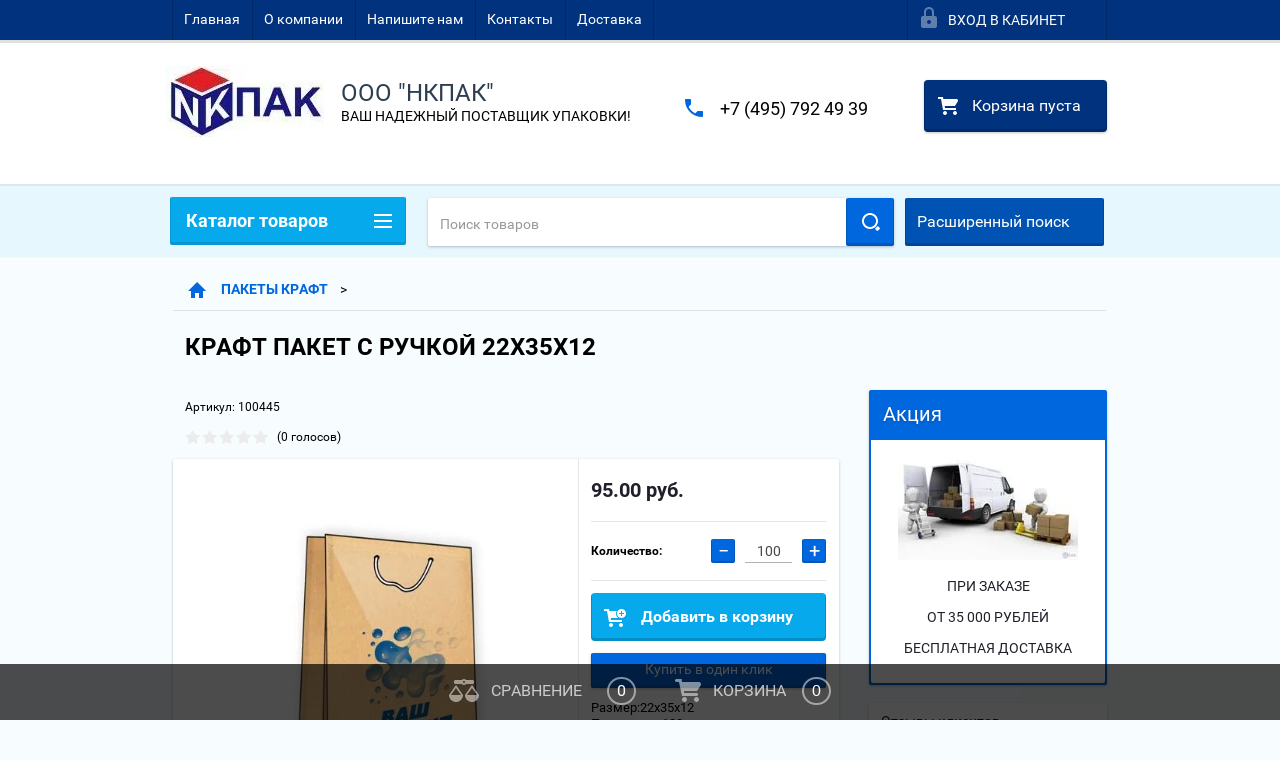

--- FILE ---
content_type: text/html; charset=utf-8
request_url: http://nkpak.ru/shop/product/kraft-paket-s-ruchkoy-22kh35kh12
body_size: 21011
content:

        <!doctype html>
<html lang="ru">
<head>
<meta charset="utf-8">
<meta name="robots" content="all">
<title>КРАФТ ПАКЕТ С РУЧКОЙ 22Х35Х12</title>
<meta name="description" content="КРАФТ ПАКЕТ С РУЧКОЙ 22Х35Х12">
<meta name="keywords" content="КРАФТ ПАКЕТ С РУЧКОЙ 22Х35Х12">
<meta name="SKYPE_TOOLBAR" content="SKYPE_TOOLBAR_PARSER_COMPATIBLE">
<meta name="viewport" content="width=device-width, height=device-height, initial-scale=1.0, maximum-scale=1.0, user-scalable=no">
<meta name="format-detection" content="telephone=no">
<meta http-equiv="x-rim-auto-match" content="none">
<link rel="stylesheet" href="/g/css/styles_articles_tpl.css">
<script src="/g/libs/jquery/1.10.2/jquery.min.js"></script>

<link rel='stylesheet' type='text/css' href='/shared/highslide-4.1.13/highslide.min.css'/>
<script type='text/javascript' src='/shared/highslide-4.1.13/highslide-full.packed.js'></script>
<script type='text/javascript'>
hs.graphicsDir = '/shared/highslide-4.1.13/graphics/';
hs.outlineType = null;
hs.showCredits = false;
hs.lang={cssDirection:'ltr',loadingText:'Загрузка...',loadingTitle:'Кликните чтобы отменить',focusTitle:'Нажмите чтобы перенести вперёд',fullExpandTitle:'Увеличить',fullExpandText:'Полноэкранный',previousText:'Предыдущий',previousTitle:'Назад (стрелка влево)',nextText:'Далее',nextTitle:'Далее (стрелка вправо)',moveTitle:'Передвинуть',moveText:'Передвинуть',closeText:'Закрыть',closeTitle:'Закрыть (Esc)',resizeTitle:'Восстановить размер',playText:'Слайд-шоу',playTitle:'Слайд-шоу (пробел)',pauseText:'Пауза',pauseTitle:'Приостановить слайд-шоу (пробел)',number:'Изображение %1/%2',restoreTitle:'Нажмите чтобы посмотреть картинку, используйте мышь для перетаскивания. Используйте клавиши вперёд и назад'};</script>

            <!-- 46b9544ffa2e5e73c3c971fe2ede35a5 -->
            <script src='/shared/s3/js/lang/ru.js'></script>
            <script src='/shared/s3/js/common.min.js'></script>
        <link rel='stylesheet' type='text/css' href='/shared/s3/css/calendar.css' /><link rel="icon" href="/favicon.ico" type="image/x-icon">
<link rel="apple-touch-icon" href="/touch-icon-iphone.png">
<link rel="apple-touch-icon" sizes="76x76" href="/touch-icon-ipad.png">
<link rel="apple-touch-icon" sizes="120x120" href="/touch-icon-iphone-retina.png">
<link rel="apple-touch-icon" sizes="152x152" href="/touch-icon-ipad-retina.png">
<meta name="msapplication-TileImage" content="/touch-w8-mediumtile.png"/>
<meta name="msapplication-square70x70logo" content="/touch-w8-smalltile.png" />
<meta name="msapplication-square150x150logo" content="/touch-w8-mediumtile.png" />
<meta name="msapplication-wide310x150logo" content="/touch-w8-widetile.png" />
<meta name="msapplication-square310x310logo" content="/touch-w8-largetile.png" />

<!--s3_require-->
<link rel="stylesheet" href="/g/basestyle/1.0.1/user/user.css" type="text/css"/>
<link rel="stylesheet" href="/g/basestyle/1.0.1/user/user.blue.css" type="text/css"/>
<script type="text/javascript" src="/g/basestyle/1.0.1/user/user.js" async></script>
<!--/s3_require-->





        <link rel="stylesheet" type="text/css" href="/g/shop2v2/default/css/theme.less.css">
<style>
.preorder-alert#shop2-alert {
	background-image: none;
}
.preorder-alert #shop-alert-ok {
    display: none!important;
}

</style>


<script type="text/javascript" src="/g/printme.js"></script>
<script type="text/javascript" src="/g/shop2v2/default/js/tpl.js"></script>
<script type="text/javascript" src="/g/shop2v2/default/js/baron.min.js"></script>
<script type="text/javascript" src="/g/templates/shop2/2.23.2/js/shop2.2_new.js"></script>
<script type="text/javascript">shop2.init({"productRefs": {"100207816":{"kratnost_":{"100":["114851216"]},"mincount":{"100":["114851216"]}}},"apiHash": {"getPromoProducts":"7f8624033bf1985e1c621d32c3e0f02d","getSearchMatches":"01e1254f6a9a0770b5c28789f3eb5865","getFolderCustomFields":"d5497b6a85f0624abc08aa870e3689eb","getProductListItem":"39b99ecb48bfd95053a4416f85e97e16","cartAddItem":"9d2dda82ba976353cf7674d3f59a45fc","cartRemoveItem":"33384368f94bca1833af3ac737767b06","cartUpdate":"ed985efed59aff11dc607e67b4c18690","cartRemoveCoupon":"1706f4727557e31606127e4c30fcd26e","cartAddCoupon":"f92402ff7eea2c801092171157531f6e","deliveryCalc":"8d096b75ae3a1e98b8b80142bbba78dd","printOrder":"91f93a9b925121095cf5f30adad1c6ff","cancelOrder":"d6fc91b67c89e2735468ff0bd73a0298","cancelOrderNotify":"b0105298bfb47d720fd3a262ec1807d8","repeatOrder":"2b947efadb291c07e3022a6c238907b1","paymentMethods":"7998616a8864fa47ffce2d065d329b76","compare":"d21bb39b5d08d4d8fc85e73adb45dd51"},"verId": 1744179,"mode": "product","step": "","uri": "/shop","IMAGES_DIR": "/d/","my": {"list_picture_enlarge":true,"accessory":"\u0410\u043a\u0441\u0441\u0435\u0441\u0441\u0443\u0430\u0440\u044b","kit":"\u041d\u0430\u0431\u043e\u0440","recommend":"\u0420\u0435\u043a\u043e\u043c\u0435\u043d\u0434\u0443\u0435\u043c\u044b\u0435","similar":"\u041f\u043e\u0445\u043e\u0436\u0438\u0435","modification":"\u041c\u043e\u0434\u0438\u0444\u0438\u043a\u0430\u0446\u0438\u0438","unique_values":true,"price_fa_rouble":false}});if (shop2.my.gr_amount_multiplicity) {shop2.options.amountType = 'float';}</script>
<style type="text/css">.product-item-thumb {width: 180px;}.product-item-thumb .product-image, .product-item-simple .product-image {height: 160px;width: 180px;}.product-item-thumb .product-amount .amount-title {width: 84px;}.product-item-thumb .product-price {width: 130px;}.shop2-product .product-side-l {width: 390px;}.shop2-product .product-image {height: 390px;width: 390px;}.shop2-product .product-thumbnails li {width: 120px;height: 120px;}</style>

 	<link rel="stylesheet" href="/t/v2398/images/theme9/theme.scss.css">

<script src="/g/s3/misc/includeform/0.0.2/s3.includeform.js"></script>
<script src="/g/libs/jquery-bxslider/4.2.4/jquery.bxslider.min.js"></script>
<script src="/t/v2398/images/js/animit.js"></script>
<script src="/t/v2398/images/js/jquery.formstyler.min.js"></script>
<script src="/t/v2398/images/js/jquery.waslidemenu.min.js"></script>
<script src="/t/v2398/images/js/jquery.responsiveTabs.min.js"></script>
<script src="/t/v2398/images/js/jquery.nouislider.all.js"></script>
<script src="/t/v2398/images/js/owl.carousel.min.js"></script>
<script src="/t/v2398/images/js/tocca.js"></script>
<script src="/t/v2398/images/js/slideout.js"></script>

<script src="/g/s3/shop2/fly/0.0.1/s3.shop2.fly.js"></script>
<script src="/g/s3/shop2/popup/0.0.1/s3.shop2.popup.js"></script>

<script src="/g/templates/shop2/2.23.2/js/main.js" charset="utf-8"></script>

    
        <script>
            $(function(){
                $.s3Shop2Popup();
            });
        </script>
    

<!--[if lt IE 10]>
<script src="/g/libs/ie9-svg-gradient/0.0.1/ie9-svg-gradient.min.js"></script>
<script src="/g/libs/jquery-placeholder/2.0.7/jquery.placeholder.min.js"></script>
<script src="/g/libs/jquery-textshadow/0.0.1/jquery.textshadow.min.js"></script>
<script src="/g/s3/misc/ie/0.0.1/ie.js"></script>
<![endif]-->
<!--[if lt IE 9]>
<script src="/g/libs/html5shiv/html5.js"></script>
<![endif]-->
<link rel="stylesheet" href="/t/v2398/images/bdr_style.scss.css">
</head>
<body>
<div id="site_loader"></div>
<div class="close-left-panel"></div>
<div id="menu" class="mobile-left-panel">
    <div class="site_login_wrap_mobile">
        <div class="shop2-block login-form ">
        <div class="block-title">
                <div class="icon"></div>
                Вход в кабинет</div>
        <div class="for_wa_slide">
                <div class="mobile_title_wrap for_wo">
                        <a class="mobile_title">Вход в кабинет</a>
                        <div class="block-body for_wa_slide">
                        <div class="for_wo cab_title">Вход в кабинет</div>
                        <div class="for_wo">
                                                                        <form method="post" action="/user">
                                                <input type="hidden" name="mode" value="login" />
                                                <div class="row">
                                                        <label class="row_title" for="login">Логин или e-mail:</label>
                                                        <label class="field text"><input type="text" name="login" tabindex="1" value="" /></label>
                                                </div>
                                                <div class="row">
                                                        <label class="row_title" for="password">Пароль:</label>
                                                        <label class="field password"><input type="password" name="password" tabindex="2" value="" /></label>
                                                </div>
                                                <a href="/user/forgot_password">Забыли пароль?</a>
                                                <div class="row_button">
                                                        <button type="submit" class="signin-btn" tabindex="3">Войти</button>
                                                </div>
                                        <re-captcha data-captcha="recaptcha"
     data-name="captcha"
     data-sitekey="6LcYvrMcAAAAAKyGWWuW4bP1De41Cn7t3mIjHyNN"
     data-lang="ru"
     data-rsize="invisible"
     data-type="image"
     data-theme="light"></re-captcha></form>
                                        <div class="clear-container"></div>
                                                <div class="reg_link-wrap">
                                                        <a href="/user/register" class="register">Регистрация</a>
                                                </div>
                                        </div>
                        </div>
                </div>

        </div>
</div>    </div>
    <div class="categories-wrap_mobile">
        <ul class="categories_mobile">
                <li class="categories_title">Каталог товаров</li>
                                                                                                                                                                                                                                                                                                            <li class="sublevel"><a class="has_sublayer" href="/shop/folder/pakety-pnd">ПАКЕТЫ ПНД</a>
                                                                                                                                                                                                                                                                                                                                <ul>
                                                <li class="parrent_name"><a href="/shop/folder/pakety-pnd">ПАКЕТЫ ПНД</a></li>
                                        	                                                                                                           <li class="sublevel"><a class="has_sublayer" href="/pakety-mayka">ПАКЕТЫ МАЙКА</a>
                                                                                                                                                                                                                                                                                                                                <ul>
                                                <li class="parrent_name"><a href="/pakety-mayka">ПАКЕТЫ МАЙКА</a></li>
                                        	                                                                                                           <li ><a href="/shop/folder/paket-mayka-24kh44-12-mkm">ПАКЕТ МАЙКА 24Х44 12 МКМ</a>
                                                                                                                                                                                                                                                                                                                                </li>
                                                                                                                                                                                              <li class="sublevel"><a class="has_sublayer" href="/shop/folder/paket-mayka-28kh50">ПАКЕТ МАЙКА 28Х50</a>
                                                                                                                                                                                                                                                                                                                                <ul>
                                                <li class="parrent_name"><a href="/shop/folder/paket-mayka-28kh50">ПАКЕТ МАЙКА 28Х50</a></li>
                                        	                                                                                                           <li ><a href="/shop/folder/paket-mayka-28kh50-12-mkm">ПАКЕТ МАЙКА 28Х50 12 МКМ</a>
                                                                                                                                                                                                                                                                                                                                </li>
                                                                                                                                                                                              <li ><a href="/shop/folder/paket-mayka-28kh50-14-mkm">ПАКЕТ МАЙКА 28Х50 14 МКМ</a>
                                                                                                                                                                                                                                                                                                                                </li>
                                                                                             </ul></li>
                                                                                                                                                                                              <li class="sublevel"><a class="has_sublayer" href="/shop/folder/paket-mayka-30kh55">ПАКЕТ МАЙКА 30Х55</a>
                                                                                                                                                                                                                                                                                                                                <ul>
                                                <li class="parrent_name"><a href="/shop/folder/paket-mayka-30kh55">ПАКЕТ МАЙКА 30Х55</a></li>
                                        	                                                                                                           <li ><a href="/shop/folder/paket-mayka-30kh55-14-mkm">ПАКЕТ МАЙКА 30Х55 14 МКМ</a>
                                                                                                                                                                                                                                                                                                                                </li>
                                                                                                                                                                                              <li ><a href="/shop/folder/paket-mayka-30kh55-15-mkm">ПАКЕТ МАЙКА 30Х55 17 МКМ</a>
                                                                                                                                                                                                                                                                                                                                </li>
                                                                                                                                                                                              <li ><a href="/shop/folder/paket-mayka-30kh55-20-mkm">ПАКЕТ МАЙКА 30Х55 20 МКМ</a>
                                                                                                                                                                                                                                                                                                                                </li>
                                                                                                                                                                                              <li ><a href="/shop/folder/paket-mayka-30kh55-25-mkm">ПАКЕТ МАЙКА 30Х55 25 МКМ</a>
                                                                                                                                                                                                                                                                                                                                </li>
                                                                                                                                                                                              <li ><a href="/shop/folder/paket-mayka-30kh55-30-mkm">ПАКЕТ МАЙКА 30Х55 30 МКМ</a>
                                                                                                                                                                                                                                                                                                                                </li>
                                                                                             </ul></li>
                                                                                                                                                                                              <li ><a href="/shop/folder/paket-mayka-31kh63-28-mkm">ПАКЕТ МАЙКА 31Х63 28 МКМ</a>
                                                                                                                                                                                                                                                                                                                                </li>
                                                                                                                                                                                              <li ><a href="/shop/folder/paket-mayka-32kh60-15-mkm">ПАКЕТ МАЙКА 32Х60 15 МКМ</a>
                                                                                                                                                                                                                                                                                                                                </li>
                                                                                                                                                                                              <li ><a href="/shop/folder/paket-mayka-30kh60-16-mkm">ПАКЕТ МАЙКА 32Х60 16 МКМ</a>
                                                                                                                                                                                                                                                                                                                                </li>
                                                                                                                                                                                              <li ><a href="/shop/folder/paket-mayka-35kh60-15-mkm">ПАКЕТ МАЙКА 35Х60 15 МКМ</a>
                                                                                                                                                                                                                                                                                                                                </li>
                                                                                                                                                                                              <li ><a href="/shop/folder/paket-mayka-35kh60-17-mkm">ПАКЕТ МАЙКА 35Х60 17 МКМ</a>
                                                                                                                                                                                                                                                                                                                                </li>
                                                                                                                                                                                              <li ><a href="/shop/folder/paket-mayka38kh60-20-mkm">ПАКЕТ МАЙКА 38Х60 20 МКМ</a>
                                                                                                                                                                                                                                                                                                                                </li>
                                                                                                                                                                                              <li ><a href="/shop/folder/paket-mayka-42kh70-17-mkm">ПАКЕТ МАЙКА 42Х70 17 МКМ</a>
                                                                                                                                                                                                                                                                                                                                </li>
                                                                                                                                                                                              <li ><a href="/shop/folder/paket-mayka-42kh65-17-mkm">ПАКЕТ МАЙКА 42Х65 17 МКМ</a>
                                                                                                                                                                                                                                                                                                                                </li>
                                                                                                                                                                                              <li ><a href="/shop/folder/paket-mayka-43kh70-25-mkm">ПАКЕТ МАЙКА 43Х70 25 МКМ</a>
                                                                                                                                                                                                                                                                                                                                </li>
                                                                                                                                                                                              <li ><a href="/shop/folder/paket-mayka-45kh75-17-mkm">ПАКЕТ МАЙКА 45Х75 17 МКМ</a>
                                                                                                                                                                                                                                                                                                                                </li>
                                                                                             </ul></li>
                                                                                                                                                                                              <li class="sublevel"><a class="has_sublayer" href="/fasovka-v-yevrobloke">ФАСОВКА В ЕВРОБЛОКЕ</a>
                                                                                                                                                                                                                                                                                                                                <ul>
                                                <li class="parrent_name"><a href="/fasovka-v-yevrobloke">ФАСОВКА В ЕВРОБЛОКЕ</a></li>
                                        	                                                                                                           <li ><a href="/fasovka-v-yevrobloke-ekonom">ФАСОВКА В ЕВРОБЛОКЕ ЭКОНОМ</a>
                                                                                                                                                                                                                                                                                                                                </li>
                                                                                                                                                                                              <li ><a href="/fasovka-v-yevrobloke-ekstra">ФАСОВКА В ЕВРОБЛОКЕ ЭКСТРА</a>
                                                                                                                                                                                                                                                                                                                                </li>
                                                                                             </ul></li>
                                                                                                                                                                                              <li ><a href="/fasovochnyye-pakety-v-rulonakh">ФАСОВОЧНЫЕ ПАКЕТЫ В РУЛОНАХ</a>
                                                                                                                                                                                                                                                                                                                                </li>
                                                                                                                                                                                              <li ><a href="/fasovochnyye-pakety-v-pachke">ФАСОВОЧНЫЕ ПАКЕТЫ В ПАЧКЕ</a>
                                                                                                                                                                                                                                                                                                                                </li>
                                                                                                                                                                                              <li ><a href="/shop/folder/meshki-dlya-musora">МЕШКИ ДЛЯ МУСОРА</a>
                                                                                                                                                                                                                                                                                                                                </li>
                                                                                                                                                                                              <li class="sublevel"><a class="has_sublayer" href="/shop/folder/pakety-dlya-shin">ПАКЕТЫ ДЛЯ ШИН</a>
                                                                                                                                                                                                                                                                                                                                <ul>
                                                <li class="parrent_name"><a href="/shop/folder/pakety-dlya-shin">ПАКЕТЫ ДЛЯ ШИН</a></li>
                                        	                                                                                                           <li ><a href="/shop/folder/pakety-dlya-shin-belyye-14-mkm">ПАКЕТЫ ДЛЯ ШИН БЕЛЫЕ 14 МКМ</a>
                                                                                                                                                                                                                                                                                                                                </li>
                                                                                                                                                                                              <li ><a href="/shop/folder/pakety-dlya-shin-s-pechatyu-shinnyy-tsentr-18-mkm">ПАКЕТЫ ДЛЯ ШИН С ПЕЧАТЬЮ &quot;ШИННЫЙ ЦЕНТР&quot; 15 МКМ</a>
                                                                                                                                                                                                                                                                                                                                </li>
                                                                                             </ul></li>
                                                                                             </ul></li>
                                                                                                                                                                                              <li class="sublevel"><a class="has_sublayer" href="/pakety-pvd">ПАКЕТЫ ПВД</a>
                                                                                                                                                                                                                                                                                                                                <ul>
                                                <li class="parrent_name"><a href="/pakety-pvd">ПАКЕТЫ ПВД</a></li>
                                        	                                                                                                           <li ><a href="/pvd-20kh303-50-55-mkm">ПВД 20х30+3 50-55 МКМ</a>
                                                                                                                                                                                                                                                                                                                                </li>
                                                                                                                                                                                              <li ><a href="/pvd-20kh303-80-mkm">ПВД 20х30+3 80 МКМ</a>
                                                                                                                                                                                                                                                                                                                                </li>
                                                                                                                                                                                              <li ><a href="/pvd-30kh403-50-55-mkm">ПВД 30х40+3 50-55 МКМ</a>
                                                                                                                                                                                                                                                                                                                                </li>
                                                                                                                                                                                              <li ><a href="/pvd-30kh403-70-mkm">ПВД 30х40+3 70 МКМ</a>
                                                                                                                                                                                                                                                                                                                                </li>
                                                                                                                                                                                              <li ><a href="/pvd-30kh403-80-mkm">ПВД 30х40+3 80 МКМ</a>
                                                                                                                                                                                                                                                                                                                                </li>
                                                                                                                                                                                              <li ><a href="/pvd-40kh503,5-50-55-mkm">ПВД 40х50+3,5 50-55 МКМ</a>
                                                                                                                                                                                                                                                                                                                                </li>
                                                                                                                                                                                              <li ><a href="/pvd-40kh503,5-60-mkm">ПВД 40х50+3,5 60 МКМ</a>
                                                                                                                                                                                                                                                                                                                                </li>
                                                                                                                                                                                              <li ><a href="/pvd-40kh503,5-70-mkm">ПВД 40х50+3,5 70 МКМ</a>
                                                                                                                                                                                                                                                                                                                                </li>
                                                                                                                                                                                              <li ><a href="/pvd-40kh503,5-80-mkm">ПВД 40х50+3,5 80 МКМ</a>
                                                                                                                                                                                                                                                                                                                                </li>
                                                                                                                                                                                              <li ><a href="/pvd-50kh604-50-55-mkm">ПВД 50х60+4 50-55 МКМ</a>
                                                                                                                                                                                                                                                                                                                                </li>
                                                                                                                                                                                              <li ><a href="/pvd-50kh604-70-mkm">ПВД 50х60+4 70 МКМ</a>
                                                                                                                                                                                                                                                                                                                                </li>
                                                                                                                                                                                              <li ><a href="/pvd-60kh504-50-55-mkm">ПВД 60х50+4 50-55 МКМ</a>
                                                                                                                                                                                                                                                                                                                                </li>
                                                                                                                                                                                              <li ><a href="/pvd-60kh504-70-mkm">ПВД 60х50+4 70 МКМ</a>
                                                                                                                                                                                                                                                                                                                                </li>
                                                                                                                                                                                              <li ><a href="/pvd-70kh604-70-mkm">ПВД 70х60+4 70 МКМ</a>
                                                                                                                                                                                                                                                                                                                                </li>
                                                                                             </ul></li>
                                                                                                                                                                                              <li class="sublevel"><a class="has_sublayer" href="/pakety-kraft">ПАКЕТЫ КРАФТ</a>
                                                                                                                                                                                                                                                                                                                                <ul>
                                                <li class="parrent_name"><a href="/pakety-kraft">ПАКЕТЫ КРАФТ</a></li>
                                        	                                                                                                           <li ><a href="/pakety-kraft-bez-ruchek-tsvet-belyy">ПАКЕТЫ КРАФТ БЕЗ РУЧЕК ЦВЕТ БЕЛЫЙ 80 ГР.</a>
                                                                                                                                                                                                                                                                                                                                </li>
                                                                                                                                                                                              <li ><a href="/pakety-kraft-bez-ruchek-tsvet-buryy">ПАКЕТЫ КРАФТ БЕЗ РУЧЕК ЦВЕТ БУРЫЙ 78 ГР.</a>
                                                                                                                                                                                                                                                                                                                                </li>
                                                                                                                                                                                              <li ><a href="/pakety-kraft-s-kruchenoy-ruchkoy-tsvet-belyy">ПАКЕТЫ КРАФТ С КРУЧЕНОЙ РУЧКОЙ ЦВЕТ БЕЛЫЙ 80 ГР.</a>
                                                                                                                                                                                                                                                                                                                                </li>
                                                                                                                                                                                              <li ><a href="/pakety-kraft-s-kruchenoy-ruchkoy-tsvet-buryy">ПАКЕТЫ КРАФТ С КРУЧЕНОЙ РУЧКОЙ ЦВЕТ БУРЫЙ 78 ГР.</a>
                                                                                                                                                                                                                                                                                                                                </li>
                                                                                                                                                                                              <li ><a href="/shop/folder/pakety-kraft-s-kruchenoy-ruchkoy-tsvet-buryy-90-gr">ПАКЕТЫ КРАФТ С КРУЧЕНОЙ РУЧКОЙ ЦВЕТ БУРЫЙ 90 ГР.</a>
                                                                                                                                                                                                                                                                                                                                </li>
                                                                                                                                                                                              <li ><a href="/shop/folder/pakety-kraft-s-kruchenoy-ruchkoy-tsvet-belyy-90-gr">ПАКЕТЫ КРАФТ С КРУЧЕНОЙ РУЧКОЙ ЦВЕТ БЕЛЫЙ 90 ГР.</a>
                                                                                                                                                                                                                                                                                                                                </li>
                                                                                                                                                                                              <li ><a href="/shop/folder/pakety-kraft-s-kruchenoy-ruchkoy-tsvet-belyy-100-gr">ПАКЕТЫ КРАФТ С КРУЧЕНОЙ РУЧКОЙ ЦВЕТ БЕЛЫЙ 90 ГР.</a>
                                                                                                                                                                                                                                                                                                                                </li>
                                                                                                                                                                                              <li ><a href="/shop/folder/pakety-kraft-s-ruchkoy-na-vybor-10-120-gr">ПАКЕТЫ КРАФТ С РУЧКОЙ НА ВЫБОР 120 ГР. ПЕЧАТЬ 1+0</a>
                                                                                                                                                                                                                                                                                                                                </li>
                                                                                             </ul></li>
                                                                                                                                                                                              <li class="sublevel"><a class="has_sublayer" href="/pakety-bumazhnyye">ПАКЕТЫ БУМАЖНЫЕ</a>
                                                                                                                                                                                                                                                                                                                                <ul>
                                                <li class="parrent_name"><a href="/pakety-bumazhnyye">ПАКЕТЫ БУМАЖНЫЕ</a></li>
                                        	                                                                                                           <li ><a href="/shop/folder/melovannaya-bumaga-s-glyantsevoy-laminatsiyey-44">БУМАЖНЫЙ ПАКЕТ ИЗ МЕЛОВАННОЙ БУМАГИ С ГЛЯНЦЕВОЙ ЛАМИНАЦИЕЙ 170 ГР. ПЕЧАТЬ 4+4</a>
                                                                                                                                                                                                                                                                                                                                </li>
                                                                                                                                                                                              <li ><a href="/shop/folder/melovannaya-bumaga-s-matovoy-laminatsiyey-44-170-gr">БУМАЖНЫЙ ПАКЕТ ИЗ МЕЛОВАННОЙ БУМАГИ С МАТОВОЙ ЛАМИНАЦИЕЙ 170 ГР. ПЕЧАТЬ 4+4</a>
                                                                                                                                                                                                                                                                                                                                </li>
                                                                                                                                                                                              <li ><a href="/shop/folder/efalin-10-120-gr">БУМАЖНЫЙ ПАКЕТ ИЗ ЭФАЛИНА 120 ГР. ПЕЧАТЬ 1+0</a>
                                                                                                                                                                                                                                   </li></ul>
                                                </li>
                </ul>
    </div>
            <ul class="top-menu_mobile">
                            <li><a href="/" >Главная</a></li>
                            <li><a href="/o-kompanii" >О компании</a></li>
                            <li><a href="/napishite-nam" >Напишите нам</a></li>
                            <li><a href="/kontakty" >Контакты</a></li>
                            <li><a href="/dostavka" >Доставка</a></li>
                    </ul>
                <ul class="left-menu_mobile">
                            <li><a href="/otzyvy-kliyentov" >Отзывы клиентов</a></li>
                            <li><a href="/gallereya" >Галлерея</a></li>
                    </ul>
        <div class="mobile-panel-button--close"></div>
</div>
<div class="mobile-left-panel-filter">
    
</div>
<div class="mobile-right-panel">
            
    
<div class="shop2-block search-form ">
        <div class="block-title">
        <div class="title">Расширенный поиск</div>
        </div>
        <div class="block-body">
                <form action="/shop/search" enctype="multipart/form-data">
                        <input type="hidden" name="sort_by" value=""/>

                                                        <div class="row">
                                        <label class="row-title" for="shop2-name">Название:</label>
                                        <input autocomplete="off" type="text" class="type_text" name="s[name]" size="20" value="" />
                                </div>
                        
                        
                                <div class="row search_price range_slider_wrapper">
                                        <div class="row-title">Цена (руб.):</div>
                                        <div class="price_range">
                                                <input name="s[price][min]" type="tel" size="5" class="small low" value="0" />
                                                <input name="s[price][max]" type="tel" size="5" class="small hight" value="40000" />
                                        </div>
                                        <div class="input_range_slider"></div>
                                </div>

                        
                                                        <div class="row">
                                        <label class="row-title" for="shop2-article">Артикул:</label>
                                        <input type="text" class="type_text" name="s[article]" value="" />
                                </div>
                        
                                                        <div class="row">
                                        <label class="row-title" for="shop2-text">Текст:</label>
                                        <input type="text" autocomplete="off" class="type_text" name="search_text" size="20" value="" />
                                </div>
                        

                                                        <div class="row">
                                        <div class="row-title">Выберите категорию:</div>
                                        <select name="s[folder_id]" data-placeholder="Все">
                                                <option value="">Все</option>
                                                                                                                                                                                                                                                    <option value="10188816" >
                                         ПАКЕТЫ ПНД
                                    </option>
                                                                                                                                                                            <option value="10197216" >
                                        &raquo; ПАКЕТЫ МАЙКА
                                    </option>
                                                                                                                                                                            <option value="13066016" >
                                        &raquo;&raquo; ПАКЕТ МАЙКА 24Х44 12 МКМ
                                    </option>
                                                                                                                                                                            <option value="10189016" >
                                        &raquo;&raquo; ПАКЕТ МАЙКА 28Х50
                                    </option>
                                                                                                                                                                            <option value="10189216" >
                                        &raquo;&raquo;&raquo; ПАКЕТ МАЙКА 28Х50 12 МКМ
                                    </option>
                                                                                                                                                                            <option value="10189816" >
                                        &raquo;&raquo;&raquo; ПАКЕТ МАЙКА 28Х50 14 МКМ
                                    </option>
                                                                                                                                                                            <option value="10190216" >
                                        &raquo;&raquo; ПАКЕТ МАЙКА 30Х55
                                    </option>
                                                                                                                                                                            <option value="10190616" >
                                        &raquo;&raquo;&raquo; ПАКЕТ МАЙКА 30Х55 14 МКМ
                                    </option>
                                                                                                                                                                            <option value="10190816" >
                                        &raquo;&raquo;&raquo; ПАКЕТ МАЙКА 30Х55 17 МКМ
                                    </option>
                                                                                                                                                                            <option value="10191016" >
                                        &raquo;&raquo;&raquo; ПАКЕТ МАЙКА 30Х55 20 МКМ
                                    </option>
                                                                                                                                                                            <option value="10191216" >
                                        &raquo;&raquo;&raquo; ПАКЕТ МАЙКА 30Х55 25 МКМ
                                    </option>
                                                                                                                                                                            <option value="10191416" >
                                        &raquo;&raquo;&raquo; ПАКЕТ МАЙКА 30Х55 30 МКМ
                                    </option>
                                                                                                                                                                            <option value="10192616" >
                                        &raquo;&raquo; ПАКЕТ МАЙКА 31Х63 28 МКМ
                                    </option>
                                                                                                                                                                            <option value="10193216" >
                                        &raquo;&raquo; ПАКЕТ МАЙКА 32Х60 15 МКМ
                                    </option>
                                                                                                                                                                            <option value="10193416" >
                                        &raquo;&raquo; ПАКЕТ МАЙКА 32Х60 16 МКМ
                                    </option>
                                                                                                                                                                            <option value="10193616" >
                                        &raquo;&raquo; ПАКЕТ МАЙКА 35Х60 15 МКМ
                                    </option>
                                                                                                                                                                            <option value="10193816" >
                                        &raquo;&raquo; ПАКЕТ МАЙКА 35Х60 17 МКМ
                                    </option>
                                                                                                                                                                            <option value="10194016" >
                                        &raquo;&raquo; ПАКЕТ МАЙКА 38Х60 20 МКМ
                                    </option>
                                                                                                                                                                            <option value="10194216" >
                                        &raquo;&raquo; ПАКЕТ МАЙКА 42Х70 17 МКМ
                                    </option>
                                                                                                                                                                            <option value="10194416" >
                                        &raquo;&raquo; ПАКЕТ МАЙКА 42Х65 17 МКМ
                                    </option>
                                                                                                                                                                            <option value="10194616" >
                                        &raquo;&raquo; ПАКЕТ МАЙКА 43Х70 25 МКМ
                                    </option>
                                                                                                                                                                            <option value="10194816" >
                                        &raquo;&raquo; ПАКЕТ МАЙКА 45Х75 17 МКМ
                                    </option>
                                                                                                                                                                            <option value="10195816" >
                                        &raquo; ФАСОВКА В ЕВРОБЛОКЕ
                                    </option>
                                                                                                                                                                            <option value="10196016" >
                                        &raquo;&raquo; ФАСОВКА В ЕВРОБЛОКЕ ЭКОНОМ
                                    </option>
                                                                                                                                                                            <option value="10196216" >
                                        &raquo;&raquo; ФАСОВКА В ЕВРОБЛОКЕ ЭКСТРА
                                    </option>
                                                                                                                                                                            <option value="10196416" >
                                        &raquo; ФАСОВОЧНЫЕ ПАКЕТЫ В РУЛОНАХ
                                    </option>
                                                                                                                                                                            <option value="10196616" >
                                        &raquo; ФАСОВОЧНЫЕ ПАКЕТЫ В ПАЧКЕ
                                    </option>
                                                                                                                                                                            <option value="10188616" >
                                        &raquo; МЕШКИ ДЛЯ МУСОРА
                                    </option>
                                                                                                                                                                            <option value="10193016" >
                                        &raquo; ПАКЕТЫ ДЛЯ ШИН
                                    </option>
                                                                                                                                                                            <option value="10195016" >
                                        &raquo;&raquo; ПАКЕТЫ ДЛЯ ШИН БЕЛЫЕ 14 МКМ
                                    </option>
                                                                                                                                                                            <option value="10195216" >
                                        &raquo;&raquo; ПАКЕТЫ ДЛЯ ШИН С ПЕЧАТЬЮ &quot;ШИННЫЙ ЦЕНТР&quot; 15 МКМ
                                    </option>
                                                                                                                                                                            <option value="10197416" >
                                         ПАКЕТЫ ПВД
                                    </option>
                                                                                                                                                                            <option value="10197616" >
                                        &raquo; ПВД 20х30+3 50-55 МКМ
                                    </option>
                                                                                                                                                                            <option value="10338816" >
                                        &raquo; ПВД 20х30+3 80 МКМ
                                    </option>
                                                                                                                                                                            <option value="10197816" >
                                        &raquo; ПВД 30х40+3 50-55 МКМ
                                    </option>
                                                                                                                                                                            <option value="10198016" >
                                        &raquo; ПВД 30х40+3 70 МКМ
                                    </option>
                                                                                                                                                                            <option value="10198216" >
                                        &raquo; ПВД 30х40+3 80 МКМ
                                    </option>
                                                                                                                                                                            <option value="10198416" >
                                        &raquo; ПВД 40х50+3,5 50-55 МКМ
                                    </option>
                                                                                                                                                                            <option value="10198616" >
                                        &raquo; ПВД 40х50+3,5 60 МКМ
                                    </option>
                                                                                                                                                                            <option value="10198816" >
                                        &raquo; ПВД 40х50+3,5 70 МКМ
                                    </option>
                                                                                                                                                                            <option value="10334416" >
                                        &raquo; ПВД 40х50+3,5 80 МКМ
                                    </option>
                                                                                                                                                                            <option value="10336016" >
                                        &raquo; ПВД 50х60+4 50-55 МКМ
                                    </option>
                                                                                                                                                                            <option value="10336416" >
                                        &raquo; ПВД 50х60+4 70 МКМ
                                    </option>
                                                                                                                                                                            <option value="10336816" >
                                        &raquo; ПВД 60х50+4 50-55 МКМ
                                    </option>
                                                                                                                                                                            <option value="10337016" >
                                        &raquo; ПВД 60х50+4 70 МКМ
                                    </option>
                                                                                                                                                                            <option value="10338016" >
                                        &raquo; ПВД 70х60+4 70 МКМ
                                    </option>
                                                                                                                                                                            <option value="10199216" >
                                         ПАКЕТЫ КРАФТ
                                    </option>
                                                                                                                                                                            <option value="10200216" >
                                        &raquo; ПАКЕТЫ КРАФТ БЕЗ РУЧЕК ЦВЕТ БЕЛЫЙ 80 ГР.
                                    </option>
                                                                                                                                                                            <option value="10202616" >
                                        &raquo; ПАКЕТЫ КРАФТ БЕЗ РУЧЕК ЦВЕТ БУРЫЙ 78 ГР.
                                    </option>
                                                                                                                                                                            <option value="10202816" >
                                        &raquo; ПАКЕТЫ КРАФТ С КРУЧЕНОЙ РУЧКОЙ ЦВЕТ БЕЛЫЙ 80 ГР.
                                    </option>
                                                                                                                                                                            <option value="10203016" >
                                        &raquo; ПАКЕТЫ КРАФТ С КРУЧЕНОЙ РУЧКОЙ ЦВЕТ БУРЫЙ 78 ГР.
                                    </option>
                                                                                                                                                                            <option value="13050816" >
                                        &raquo; ПАКЕТЫ КРАФТ С КРУЧЕНОЙ РУЧКОЙ ЦВЕТ БУРЫЙ 90 ГР.
                                    </option>
                                                                                                                                                                            <option value="13055016" >
                                        &raquo; ПАКЕТЫ КРАФТ С КРУЧЕНОЙ РУЧКОЙ ЦВЕТ БЕЛЫЙ 90 ГР.
                                    </option>
                                                                                                                                                                            <option value="13065216" >
                                        &raquo; ПАКЕТЫ КРАФТ С КРУЧЕНОЙ РУЧКОЙ ЦВЕТ БЕЛЫЙ 90 ГР.
                                    </option>
                                                                                                                                                                            <option value="13065416" >
                                        &raquo; ПАКЕТЫ КРАФТ С РУЧКОЙ НА ВЫБОР 120 ГР. ПЕЧАТЬ 1+0
                                    </option>
                                                                                                                                                                            <option value="10203216" >
                                         ПАКЕТЫ БУМАЖНЫЕ
                                    </option>
                                                                                                                                                                            <option value="13002016" >
                                        &raquo; БУМАЖНЫЙ ПАКЕТ ИЗ МЕЛОВАННОЙ БУМАГИ С ГЛЯНЦЕВОЙ ЛАМИНАЦИЕЙ 170 ГР. ПЕЧАТЬ 4+4
                                    </option>
                                                                                                                                                                            <option value="13065616" >
                                        &raquo; БУМАЖНЫЙ ПАКЕТ ИЗ МЕЛОВАННОЙ БУМАГИ С МАТОВОЙ ЛАМИНАЦИЕЙ 170 ГР. ПЕЧАТЬ 4+4
                                    </option>
                                                                                                                                                                            <option value="13065816" >
                                        &raquo; БУМАЖНЫЙ ПАКЕТ ИЗ ЭФАЛИНА 120 ГР. ПЕЧАТЬ 1+0
                                    </option>
                                                                                                                        </select>
                                </div>

                                <div id="shop2_search_custom_fields" class="shop2_search_custom_fields"></div>
                        
                                                <div id="shop2_search_global_fields">
                                
                                                                                </div>
                        
                                                        <div class="row">
                                        <div class="row-title">Производитель:</div>
                                        <select name="s[vendor_id]" data-placeholder="Все">
                                                <option value="">Все</option>
                                                            <option value="184523441" >ООО &quot;НКПАК&quot;</option>
                                                                    </select>
                                </div>
                        
                        														    <div class="row">
							        <div class="row-title">Новинка:</div>
							            							            <select name="s[_flags][2]">
							            <option value="">Все</option>
							            <option value="1">да</option>
							            <option value="0">нет</option>
							        </select>
							    </div>
					    																					    <div class="row">
							        <div class="row-title">Спецпредложение:</div>
							            							            <select name="s[_flags][1]">
							            <option value="">Все</option>
							            <option value="1">да</option>
							            <option value="0">нет</option>
							        </select>
							    </div>
					    							
                                                        <div class="row">
                                        <div class="row-title">Результатов на странице:</div>
                                        <select name="s[products_per_page]">
                                                                                                                                                                            <option value="5">5</option>
                                                                                                                            <option value="20">20</option>
                                                                                                                            <option value="35">35</option>
                                                                                                                            <option value="50">50</option>
                                                                                                                            <option value="65">65</option>
                                                                                                                            <option value="80">80</option>
                                                                                                                            <option value="95">95</option>
                                                                            </select>
                                </div>
                        
                        <div class="clear-container"></div>
                        <div class="row_button">
                                <div class="close_search_form">Закрыть</div>
                                <button type="submit" class="search-btn">Найти</button>
                        </div>
                <re-captcha data-captcha="recaptcha"
     data-name="captcha"
     data-sitekey="6LcYvrMcAAAAAKyGWWuW4bP1De41Cn7t3mIjHyNN"
     data-lang="ru"
     data-rsize="invisible"
     data-type="image"
     data-theme="light"></re-captcha></form>
                <div class="clear-container"></div>
        </div>
</div><!-- Search Form --></div>
<div id="panel" class="site-wrapper product_page">
    <div class="panel-shadow1"></div>
    <div class="panel-shadow2"></div>
    <div class="panel-shadow3"></div>
    <header role="banner" class="header">
        <div class="empty-block" style="height: 72px;"></div>
        <div class="top-panel-wrap">
            <div class="mobile-panel-button">
                <div class="mobile-panel-button--open"></div>
            </div>
            <div class="shop2-cart-preview_mobile">
                <div class="shop2-cart-preview order-btn empty-cart"> <!-- empty-cart -->
        <div class="shop2-block cart-preview">
                <div class="open_button"></div>
                <div class="close_button"></div>

                <div class="block-body">
                                                <div class="empty_cart_title">Корзина пуста</div>
                                    <a href="/shop/cart" class="link_to_cart">Оформить заказ</a>
                        <a href="/shop/cart" class="link_to_cart_mobile"></a>
                </div>

        </div>
</div><!-- Cart Preview -->
            </div>
            <div class="search-panel-wrap_mobile">
                <div class="push-to-search"></div>
            </div>
            <div class="search-area_mobile">
                <div class="text_input-wrap">
                    <form action="/shop/search" enctype="multipart/form-data" class="text_input-wrap_in">
                        <input class="with_clear_type" type="search" placeholder="Название товара" name="s[name]" size="20" id="shop2-name" value="">
                        <div class="clear_type-form"></div>
                    <re-captcha data-captcha="recaptcha"
     data-name="captcha"
     data-sitekey="6LcYvrMcAAAAAKyGWWuW4bP1De41Cn7t3mIjHyNN"
     data-lang="ru"
     data-rsize="invisible"
     data-type="image"
     data-theme="light"></re-captcha></form>
                </div>
                <div class="search-more-button">
                    <div class="search-open-button">
                        <div class="icon">
                            <div class="first-line"></div>
                            <div class="second-line"></div>
                            <div class="third-line"></div>
                        </div>
                        <div class="title">Расширенный поиск</div>
                    </div>
                </div>
            </div>
            <div class="max-width-wrapper">
                                   <ul class="top-menu">
                                                    <li><a href="/" >Главная</a></li>
                                                    <li><a href="/o-kompanii" >О компании</a></li>
                                                    <li><a href="/napishite-nam" >Напишите нам</a></li>
                                                    <li><a href="/kontakty" >Контакты</a></li>
                                                    <li><a href="/dostavka" >Доставка</a></li>
                                            </ul>
                
                <div class="site_login_wrap">
                    <div class="shop2-block login-form ">
        <div class="block-title">
                <div class="icon"></div>
                Вход в кабинет</div>
        <div class="for_wa_slide">
                <div class="mobile_title_wrap for_wo">
                        <a class="mobile_title">Вход в кабинет</a>
                        <div class="block-body for_wa_slide">
                        <div class="for_wo cab_title">Вход в кабинет</div>
                        <div class="for_wo">
                                                                        <form method="post" action="/user">
                                                <input type="hidden" name="mode" value="login" />
                                                <div class="row">
                                                        <label class="row_title" for="login">Логин или e-mail:</label>
                                                        <label class="field text"><input type="text" name="login" tabindex="1" value="" /></label>
                                                </div>
                                                <div class="row">
                                                        <label class="row_title" for="password">Пароль:</label>
                                                        <label class="field password"><input type="password" name="password" tabindex="2" value="" /></label>
                                                </div>
                                                <a href="/user/forgot_password">Забыли пароль?</a>
                                                <div class="row_button">
                                                        <button type="submit" class="signin-btn" tabindex="3">Войти</button>
                                                </div>
                                        <re-captcha data-captcha="recaptcha"
     data-name="captcha"
     data-sitekey="6LcYvrMcAAAAAKyGWWuW4bP1De41Cn7t3mIjHyNN"
     data-lang="ru"
     data-rsize="invisible"
     data-type="image"
     data-theme="light"></re-captcha></form>
                                        <div class="clear-container"></div>
                                                <div class="reg_link-wrap">
                                                        <a href="/user/register" class="register">Регистрация</a>
                                                </div>
                                        </div>
                        </div>
                </div>

        </div>
</div>                </div>
            </div>
        </div>
        <div class="max-width-wrapper">
        	            <div class="company-name-wrap ">
                                	<div class="logo-pic"><a href="http://nkpak.ru"><img src="/d/nk.jpg" alt="ООО &quot;НКПАК&quot;"></a></div> 
                                                <div class="logo-text-wrap">
                	<div class="logo-text">
                		<div class="company_name">ООО &quot;НКПАК&quot;</div> 
                		<div class="logo-desc">ВАШ НАДЕЖНЫЙ ПОСТАВЩИК УПАКОВКИ!</div>                	</div>
                </div>
                            </div>
                        <div class="right-header-area">
                                    <div class="header_phones">
													<div><a href="tel:+7 (495) 792 49 39">+7 (495) 792 49 39</a></div>
						                    </div>
                                <div class="shop2-cart-preview order-btn empty-cart"> <!-- empty-cart -->
        <div class="shop2-block cart-preview">
                <div class="open_button"></div>
                <div class="close_button"></div>

                <div class="block-body">
                                                <div class="empty_cart_title">Корзина пуста</div>
                                    <a href="/shop/cart" class="link_to_cart">Оформить заказ</a>
                        <a href="/shop/cart" class="link_to_cart_mobile"></a>
                </div>

        </div>
</div><!-- Cart Preview -->
            </div>
        </div>
    </header><!-- .header-->
    <div class="content-wrapper clear-self not_main_page">
        <main role="main" class="main">
            <div class="content" >
                <div class="content-inner">
                    <div class="shop-search-panel">
                        <form class="search-products-lite" action="/shop/search" enctype="multipart/form-data">
                            <input type="text" placeholder="Поиск товаров" autocomplete="off" name="s[name]" value="">
                            <button class="push_to_search" type="submit"></button>
                        <re-captcha data-captcha="recaptcha"
     data-name="captcha"
     data-sitekey="6LcYvrMcAAAAAKyGWWuW4bP1De41Cn7t3mIjHyNN"
     data-lang="ru"
     data-rsize="invisible"
     data-type="image"
     data-theme="light"></re-captcha></form>
                        <div class="search-products-basic">
                                    
    
<div class="shop2-block search-form ">
        <div class="block-title">
        <div class="title">Расширенный поиск</div>
        </div>
        <div class="block-body">
                <form action="/shop/search" enctype="multipart/form-data">
                        <input type="hidden" name="sort_by" value=""/>

                                                        <div class="row">
                                        <label class="row-title" for="shop2-name">Название:</label>
                                        <input autocomplete="off" type="text" class="type_text" name="s[name]" size="20" value="" />
                                </div>
                        
                        
                                <div class="row search_price range_slider_wrapper">
                                        <div class="row-title">Цена (руб.):</div>
                                        <div class="price_range">
                                                <input name="s[price][min]" type="tel" size="5" class="small low" value="0" />
                                                <input name="s[price][max]" type="tel" size="5" class="small hight" value="40000" />
                                        </div>
                                        <div class="input_range_slider"></div>
                                </div>

                        
                                                        <div class="row">
                                        <label class="row-title" for="shop2-article">Артикул:</label>
                                        <input type="text" class="type_text" name="s[article]" value="" />
                                </div>
                        
                                                        <div class="row">
                                        <label class="row-title" for="shop2-text">Текст:</label>
                                        <input type="text" autocomplete="off" class="type_text" name="search_text" size="20" value="" />
                                </div>
                        

                                                        <div class="row">
                                        <div class="row-title">Выберите категорию:</div>
                                        <select name="s[folder_id]" data-placeholder="Все">
                                                <option value="">Все</option>
                                                                                                                                                                                                                                                    <option value="10188816" >
                                         ПАКЕТЫ ПНД
                                    </option>
                                                                                                                                                                            <option value="10197216" >
                                        &raquo; ПАКЕТЫ МАЙКА
                                    </option>
                                                                                                                                                                            <option value="13066016" >
                                        &raquo;&raquo; ПАКЕТ МАЙКА 24Х44 12 МКМ
                                    </option>
                                                                                                                                                                            <option value="10189016" >
                                        &raquo;&raquo; ПАКЕТ МАЙКА 28Х50
                                    </option>
                                                                                                                                                                            <option value="10189216" >
                                        &raquo;&raquo;&raquo; ПАКЕТ МАЙКА 28Х50 12 МКМ
                                    </option>
                                                                                                                                                                            <option value="10189816" >
                                        &raquo;&raquo;&raquo; ПАКЕТ МАЙКА 28Х50 14 МКМ
                                    </option>
                                                                                                                                                                            <option value="10190216" >
                                        &raquo;&raquo; ПАКЕТ МАЙКА 30Х55
                                    </option>
                                                                                                                                                                            <option value="10190616" >
                                        &raquo;&raquo;&raquo; ПАКЕТ МАЙКА 30Х55 14 МКМ
                                    </option>
                                                                                                                                                                            <option value="10190816" >
                                        &raquo;&raquo;&raquo; ПАКЕТ МАЙКА 30Х55 17 МКМ
                                    </option>
                                                                                                                                                                            <option value="10191016" >
                                        &raquo;&raquo;&raquo; ПАКЕТ МАЙКА 30Х55 20 МКМ
                                    </option>
                                                                                                                                                                            <option value="10191216" >
                                        &raquo;&raquo;&raquo; ПАКЕТ МАЙКА 30Х55 25 МКМ
                                    </option>
                                                                                                                                                                            <option value="10191416" >
                                        &raquo;&raquo;&raquo; ПАКЕТ МАЙКА 30Х55 30 МКМ
                                    </option>
                                                                                                                                                                            <option value="10192616" >
                                        &raquo;&raquo; ПАКЕТ МАЙКА 31Х63 28 МКМ
                                    </option>
                                                                                                                                                                            <option value="10193216" >
                                        &raquo;&raquo; ПАКЕТ МАЙКА 32Х60 15 МКМ
                                    </option>
                                                                                                                                                                            <option value="10193416" >
                                        &raquo;&raquo; ПАКЕТ МАЙКА 32Х60 16 МКМ
                                    </option>
                                                                                                                                                                            <option value="10193616" >
                                        &raquo;&raquo; ПАКЕТ МАЙКА 35Х60 15 МКМ
                                    </option>
                                                                                                                                                                            <option value="10193816" >
                                        &raquo;&raquo; ПАКЕТ МАЙКА 35Х60 17 МКМ
                                    </option>
                                                                                                                                                                            <option value="10194016" >
                                        &raquo;&raquo; ПАКЕТ МАЙКА 38Х60 20 МКМ
                                    </option>
                                                                                                                                                                            <option value="10194216" >
                                        &raquo;&raquo; ПАКЕТ МАЙКА 42Х70 17 МКМ
                                    </option>
                                                                                                                                                                            <option value="10194416" >
                                        &raquo;&raquo; ПАКЕТ МАЙКА 42Х65 17 МКМ
                                    </option>
                                                                                                                                                                            <option value="10194616" >
                                        &raquo;&raquo; ПАКЕТ МАЙКА 43Х70 25 МКМ
                                    </option>
                                                                                                                                                                            <option value="10194816" >
                                        &raquo;&raquo; ПАКЕТ МАЙКА 45Х75 17 МКМ
                                    </option>
                                                                                                                                                                            <option value="10195816" >
                                        &raquo; ФАСОВКА В ЕВРОБЛОКЕ
                                    </option>
                                                                                                                                                                            <option value="10196016" >
                                        &raquo;&raquo; ФАСОВКА В ЕВРОБЛОКЕ ЭКОНОМ
                                    </option>
                                                                                                                                                                            <option value="10196216" >
                                        &raquo;&raquo; ФАСОВКА В ЕВРОБЛОКЕ ЭКСТРА
                                    </option>
                                                                                                                                                                            <option value="10196416" >
                                        &raquo; ФАСОВОЧНЫЕ ПАКЕТЫ В РУЛОНАХ
                                    </option>
                                                                                                                                                                            <option value="10196616" >
                                        &raquo; ФАСОВОЧНЫЕ ПАКЕТЫ В ПАЧКЕ
                                    </option>
                                                                                                                                                                            <option value="10188616" >
                                        &raquo; МЕШКИ ДЛЯ МУСОРА
                                    </option>
                                                                                                                                                                            <option value="10193016" >
                                        &raquo; ПАКЕТЫ ДЛЯ ШИН
                                    </option>
                                                                                                                                                                            <option value="10195016" >
                                        &raquo;&raquo; ПАКЕТЫ ДЛЯ ШИН БЕЛЫЕ 14 МКМ
                                    </option>
                                                                                                                                                                            <option value="10195216" >
                                        &raquo;&raquo; ПАКЕТЫ ДЛЯ ШИН С ПЕЧАТЬЮ &quot;ШИННЫЙ ЦЕНТР&quot; 15 МКМ
                                    </option>
                                                                                                                                                                            <option value="10197416" >
                                         ПАКЕТЫ ПВД
                                    </option>
                                                                                                                                                                            <option value="10197616" >
                                        &raquo; ПВД 20х30+3 50-55 МКМ
                                    </option>
                                                                                                                                                                            <option value="10338816" >
                                        &raquo; ПВД 20х30+3 80 МКМ
                                    </option>
                                                                                                                                                                            <option value="10197816" >
                                        &raquo; ПВД 30х40+3 50-55 МКМ
                                    </option>
                                                                                                                                                                            <option value="10198016" >
                                        &raquo; ПВД 30х40+3 70 МКМ
                                    </option>
                                                                                                                                                                            <option value="10198216" >
                                        &raquo; ПВД 30х40+3 80 МКМ
                                    </option>
                                                                                                                                                                            <option value="10198416" >
                                        &raquo; ПВД 40х50+3,5 50-55 МКМ
                                    </option>
                                                                                                                                                                            <option value="10198616" >
                                        &raquo; ПВД 40х50+3,5 60 МКМ
                                    </option>
                                                                                                                                                                            <option value="10198816" >
                                        &raquo; ПВД 40х50+3,5 70 МКМ
                                    </option>
                                                                                                                                                                            <option value="10334416" >
                                        &raquo; ПВД 40х50+3,5 80 МКМ
                                    </option>
                                                                                                                                                                            <option value="10336016" >
                                        &raquo; ПВД 50х60+4 50-55 МКМ
                                    </option>
                                                                                                                                                                            <option value="10336416" >
                                        &raquo; ПВД 50х60+4 70 МКМ
                                    </option>
                                                                                                                                                                            <option value="10336816" >
                                        &raquo; ПВД 60х50+4 50-55 МКМ
                                    </option>
                                                                                                                                                                            <option value="10337016" >
                                        &raquo; ПВД 60х50+4 70 МКМ
                                    </option>
                                                                                                                                                                            <option value="10338016" >
                                        &raquo; ПВД 70х60+4 70 МКМ
                                    </option>
                                                                                                                                                                            <option value="10199216" >
                                         ПАКЕТЫ КРАФТ
                                    </option>
                                                                                                                                                                            <option value="10200216" >
                                        &raquo; ПАКЕТЫ КРАФТ БЕЗ РУЧЕК ЦВЕТ БЕЛЫЙ 80 ГР.
                                    </option>
                                                                                                                                                                            <option value="10202616" >
                                        &raquo; ПАКЕТЫ КРАФТ БЕЗ РУЧЕК ЦВЕТ БУРЫЙ 78 ГР.
                                    </option>
                                                                                                                                                                            <option value="10202816" >
                                        &raquo; ПАКЕТЫ КРАФТ С КРУЧЕНОЙ РУЧКОЙ ЦВЕТ БЕЛЫЙ 80 ГР.
                                    </option>
                                                                                                                                                                            <option value="10203016" >
                                        &raquo; ПАКЕТЫ КРАФТ С КРУЧЕНОЙ РУЧКОЙ ЦВЕТ БУРЫЙ 78 ГР.
                                    </option>
                                                                                                                                                                            <option value="13050816" >
                                        &raquo; ПАКЕТЫ КРАФТ С КРУЧЕНОЙ РУЧКОЙ ЦВЕТ БУРЫЙ 90 ГР.
                                    </option>
                                                                                                                                                                            <option value="13055016" >
                                        &raquo; ПАКЕТЫ КРАФТ С КРУЧЕНОЙ РУЧКОЙ ЦВЕТ БЕЛЫЙ 90 ГР.
                                    </option>
                                                                                                                                                                            <option value="13065216" >
                                        &raquo; ПАКЕТЫ КРАФТ С КРУЧЕНОЙ РУЧКОЙ ЦВЕТ БЕЛЫЙ 90 ГР.
                                    </option>
                                                                                                                                                                            <option value="13065416" >
                                        &raquo; ПАКЕТЫ КРАФТ С РУЧКОЙ НА ВЫБОР 120 ГР. ПЕЧАТЬ 1+0
                                    </option>
                                                                                                                                                                            <option value="10203216" >
                                         ПАКЕТЫ БУМАЖНЫЕ
                                    </option>
                                                                                                                                                                            <option value="13002016" >
                                        &raquo; БУМАЖНЫЙ ПАКЕТ ИЗ МЕЛОВАННОЙ БУМАГИ С ГЛЯНЦЕВОЙ ЛАМИНАЦИЕЙ 170 ГР. ПЕЧАТЬ 4+4
                                    </option>
                                                                                                                                                                            <option value="13065616" >
                                        &raquo; БУМАЖНЫЙ ПАКЕТ ИЗ МЕЛОВАННОЙ БУМАГИ С МАТОВОЙ ЛАМИНАЦИЕЙ 170 ГР. ПЕЧАТЬ 4+4
                                    </option>
                                                                                                                                                                            <option value="13065816" >
                                        &raquo; БУМАЖНЫЙ ПАКЕТ ИЗ ЭФАЛИНА 120 ГР. ПЕЧАТЬ 1+0
                                    </option>
                                                                                                                        </select>
                                </div>

                                <div id="shop2_search_custom_fields" class="shop2_search_custom_fields"></div>
                        
                                                <div id="shop2_search_global_fields">
                                
                                                                                </div>
                        
                                                        <div class="row">
                                        <div class="row-title">Производитель:</div>
                                        <select name="s[vendor_id]" data-placeholder="Все">
                                                <option value="">Все</option>
                                                            <option value="184523441" >ООО &quot;НКПАК&quot;</option>
                                                                    </select>
                                </div>
                        
                        														    <div class="row">
							        <div class="row-title">Новинка:</div>
							            							            <select name="s[_flags][2]">
							            <option value="">Все</option>
							            <option value="1">да</option>
							            <option value="0">нет</option>
							        </select>
							    </div>
					    																					    <div class="row">
							        <div class="row-title">Спецпредложение:</div>
							            							            <select name="s[_flags][1]">
							            <option value="">Все</option>
							            <option value="1">да</option>
							            <option value="0">нет</option>
							        </select>
							    </div>
					    							
                                                        <div class="row">
                                        <div class="row-title">Результатов на странице:</div>
                                        <select name="s[products_per_page]">
                                                                                                                                                                            <option value="5">5</option>
                                                                                                                            <option value="20">20</option>
                                                                                                                            <option value="35">35</option>
                                                                                                                            <option value="50">50</option>
                                                                                                                            <option value="65">65</option>
                                                                                                                            <option value="80">80</option>
                                                                                                                            <option value="95">95</option>
                                                                            </select>
                                </div>
                        
                        <div class="clear-container"></div>
                        <div class="row_button">
                                <div class="close_search_form">Закрыть</div>
                                <button type="submit" class="search-btn">Найти</button>
                        </div>
                <re-captcha data-captcha="recaptcha"
     data-name="captcha"
     data-sitekey="6LcYvrMcAAAAAKyGWWuW4bP1De41Cn7t3mIjHyNN"
     data-lang="ru"
     data-rsize="invisible"
     data-type="image"
     data-theme="light"></re-captcha></form>
                <div class="clear-container"></div>
        </div>
</div><!-- Search Form -->                        </div>
                    </div>
                                            <div class="page_path_wrap">
                        <div class="page-path"><div class="long_path"><a class="to_home" href="/"></a>><a href="/pakety-kraft">ПАКЕТЫ КРАФТ</a>>КРАФТ ПАКЕТ С РУЧКОЙ 22Х35Х12</div></div>                        <div class="site_topic"><h1>КРАФТ ПАКЕТ С РУЧКОЙ 22Х35Х12</h1></div>
                    </div>
                                                            <div class="content_area " >
                        
        
        

<style>
	.shop-pricelist .shop-product-amount input[type=text], .product-amount .shop-product-amount input[type=text] {
		display: inline-block;
		vertical-align: middle;
		width: 24px;
		height: 23px;
		font-size: 14px;
		color: #484848;
		background: none;
		font-family: 'roboto-r';
		border: none;
		border-bottom: 1px solid #b2b2b2;
		margin: 0 6px;
		padding: 0;
		text-align: center;
	}
</style>


        
                
                                                        
                        
                                                        
                        
                                                        
                        
                
                                        


	
					
	
	
					<div class="shop2-product-article"><span>Артикул:</span> 100445</div>
	
	        
        <div class="tpl-rating-block" style="margin-bottom: 10px;"><div class="tpl-stars" style="display: inline-block; vertical-align: middle;"><div class="tpl-rating" style="width: 0%;"></div></div><span class="rating_count">(0 голосов)</span></div>
<form
        method="post"
        action="/shop?mode=cart&amp;action=add"
        accept-charset="utf-8"
        class="shop-product">

        <input type="hidden" name="kind_id" value="114851216"/>
        <input type="hidden" name="product_id" value="100207816"/>
        <input type="hidden" name="meta" value='{&quot;kratnost_&quot;:&quot;100&quot;,&quot;mincount&quot;:&quot;100&quot;}'/>

        <div class="product-side-left">
                <div class="product_images_wrap">
                        <div class="product-image">
                                                                                                <a class="light_gallery" href="/d/2_1.jpg">
                                        <img src="/thumb/2/A3DEq1etotljgGlx5R0jGw/500r500/d/2_1.jpg" alt="КРАФТ ПАКЕТ С РУЧКОЙ 22Х35Х12" title="КРАФТ ПАКЕТ С РУЧКОЙ 22Х35Х12" />
                                </a>
                                
                                <div class="product-label">
                                                                                                                                                        </div>

                        </div>
                                        </div>
				<script src="https://yastatic.net/es5-shims/0.0.2/es5-shims.min.js"></script>
				<script src="https://yastatic.net/share2/share.js"></script>
 				<div class="shara1">
					<div class="ya-share2" data-services="messenger,vkontakte,odnoklassniki,telegram,viber,whatsapp"></div>
				</div>
        </div>
        <div class="product-side-right">

                                                                <div class="form-add">
                                <div class="product-price one_price">
                                                
                                                <div class="price-current">
                <strong>95.00</strong> руб.                        </div>
                                </div>

                                
        <div class="product-amount">
                                        <div class="amount-title">Количество:</div>
                                                        <div class="shop-product-amount">
                                <button type="button" class="amount-minus">&#8722;</button>
                                                                <input data-min="100" data-min2="100" type="text" name="amount" maxlength="5" value="100" />
                                <button type="button" class="amount-plus">&#43;</button>
                        </div>
                        </div>


                                <div class="button-wrap">
                        <button class="shop-btn type-3 buy" type="submit">
                        <div class="icon">
                                <svg class="icon_color" preserveAspectRatio="xMidYMid" width="22" height="18" viewBox="0 0 22 18">
                                        <path d="M17.499,8.999 C15.013,8.999 12.999,6.984 12.999,4.499 C12.999,2.014 15.013,-0.001 17.499,-0.001 C19.984,-0.001 21.999,2.014 21.999,4.499 C21.999,6.984 19.984,8.999 17.499,8.999 ZM19.999,3.999 C19.999,3.999 17.999,3.999 17.999,3.999 C17.999,3.999 17.999,1.999 17.999,1.999 C17.999,1.999 16.999,1.999 16.999,1.999 C16.999,1.999 16.999,3.999 16.999,3.999 C16.999,3.999 14.999,3.999 14.999,3.999 C14.999,3.999 14.999,4.999 14.999,4.999 C14.999,4.999 16.999,4.999 16.999,4.999 C16.999,4.999 16.999,6.999 16.999,6.999 C16.999,6.999 17.999,6.999 17.999,6.999 C17.999,6.999 17.999,4.999 17.999,4.999 C17.999,4.999 19.999,4.999 19.999,4.999 C19.999,4.999 19.999,3.999 19.999,3.999 ZM14.350,8.999 C14.350,8.999 6.635,8.999 6.635,8.999 C6.635,8.999 6.998,10.999 6.998,10.999 C6.998,10.999 17.998,10.999 17.998,10.999 C17.998,10.999 17.998,12.999 17.998,12.999 C17.998,12.999 4.998,12.999 4.998,12.999 C4.998,12.999 2.998,1.999 2.998,1.999 C2.998,1.999 -0.001,1.999 -0.001,1.999 C-0.001,1.999 -0.001,-0.001 -0.001,-0.001 C-0.001,-0.001 4.998,-0.001 4.998,-0.001 C4.998,-0.001 5.362,1.999 5.362,1.999 C6.398,1.999 9.526,1.999 12.627,1.999 C12.239,2.752 11.999,3.594 11.999,4.499 C11.999,6.363 12.932,8.004 14.350,8.999 ZM6.998,13.999 C8.103,13.999 8.999,14.895 8.999,15.999 C8.999,17.103 8.103,17.999 6.998,17.999 C5.894,17.999 4.998,17.103 4.998,15.999 C4.998,14.895 5.894,13.999 6.998,13.999 ZM16.998,13.999 C18.103,13.999 18.998,14.895 18.998,15.999 C18.998,17.103 18.103,17.999 16.998,17.999 C15.894,17.999 14.998,17.103 14.998,15.999 C14.998,14.895 15.894,13.999 16.998,13.999 Z" id="path-1" class="cls-2" fill-rule="evenodd"/>
                                </svg>
                        </div>
                        <span>Добавить в корзину</span>
                </button>
        

<input type="hidden" value="КРАФТ ПАКЕТ С РУЧКОЙ 22Х35Х12" name="product_name" />
<input type="hidden" value="http://nkpak.ru/shop/product/kraft-paket-s-ruchkoy-22kh35kh12" name="product_link" /></div>
                                                                	<a href="#" class="buy-one-click">Купить в один клик</a>
                                                        </div>
                

                <div class="product-details">

                                    <div class="product-anonce">
                        Размер:22х35х12 <br />
Плотность: 120 гр.<br />
Печать: 1+0<br />
Материал: Крафт бумага<br />
Стоимость от 200 шт. уточняйте у менеджера.
                    </div>
                
                


 
	
			<div class="shop-product-options"><div class="option_row"><div class="option_title">Производитель:</div><div class="option_body"><a href="/ooo-nkpak-">ООО &quot;НКПАК&quot;</a></div></div>
			<div class="product-compare">
			<label>
				<div class="check_icon"></div>
				<input type="checkbox" value="114851216"/>
				К сравнению
			</label>
		</div>
		
</div>
	


                <div class="shop2-clear-container"></div>
                <div class="shara2">
					<div class="pluso" data-background="transparent" data-options="medium,square,line,horizontal,nocounter,theme=04" data-services="vkontakte,odnoklassniki,moimir,google"></div>
				</div>
            </div>
        </div>
        <div class="shop2-clear-container"></div>
<re-captcha data-captcha="recaptcha"
     data-name="captcha"
     data-sitekey="6LcYvrMcAAAAAKyGWWuW4bP1De41Cn7t3mIjHyNN"
     data-lang="ru"
     data-rsize="invisible"
     data-type="image"
     data-theme="light"></re-captcha></form><!-- Product -->

        





        <div id="product_tabs" class="shop-product-data">
                                        <ul class="shop-product-tabs">
                                <li class="active-tab"><a href="#shop2-tabs-2">Описание</a></li>
                        </ul>

                                                <div class="shop-product-desc">

                                
                                                                <div class="desc-area active-area" id="shop2-tabs-2">
                                        <p><em>Крафт-пакет с ручками в виде шнурка (пиколло) толщиной 4-5 мм, выполненный из высококачественной крафт-бумаги плотностью 120 гр. Указанная стоимость уже включает в себя печать Вашего макета 1+0, укрепленное дно и подручник картоном 300 гр/м2. Также по Вашему желанию можно добавить люверсы.&nbsp;</em></p>
<p><em>Преимуществами данного пакета нашего производства являются: прочность, безукоризненное качество и быстрота исполнения. Крафт-пакеты прекрасно будут использованы в рекламных целях. Мы сделаем такой пакет, какой захотите именно Вы, и уже завтра красочную рекламу Вашей компании будут видеть много людей в магазинах, транспорте или просто на улице.</em></p>
                                        <div class="shop2-clear-container"></div>
                                </div>
                                
                                                                




                                
                        </div><!-- Product Desc -->
                        </div>

        

        

                

        


        </div>
</div> <!-- .content-inner -->
        </div> <!-- .content -->
        </main> <!-- .main -->
         <aside role="complementary" class="sidebar left">
            <div class="shop-categories-wrap ">
                <div class="title">Каталог товаров</div>
                                <ul class="shop-categories">
																		    									    									    																		    										     
									    <li class=" has_sublayer" ><a href="/shop/folder/pakety-pnd">ПАКЕТЫ ПНД</a>
									    									    									    																		    										    										        										        	 
										        												        											            <ul>
										        										     
									    <li class=" has_sublayer" ><a href="/pakety-mayka">ПАКЕТЫ МАЙКА</a>
									    									    									    																		    										    										        										        											        												        											            <ul>
										        										     
									    <li class=" " ><a href="/shop/folder/paket-mayka-24kh44-12-mkm">ПАКЕТ МАЙКА 24Х44 12 МКМ</a>
									    									    									    																		    										    										        										            
										            										            </li>
										        										     
									    <li class=" has_sublayer" ><a href="/shop/folder/paket-mayka-28kh50">ПАКЕТ МАЙКА 28Х50</a>
									    									    									    																		    										    										        										        											        												        											            <ul>
										        										     
									    <li class=" " ><a href="/shop/folder/paket-mayka-28kh50-12-mkm">ПАКЕТ МАЙКА 28Х50 12 МКМ</a>
									    									    									    																		    										    										        										            
										            										            </li>
										        										     
									    <li class=" " ><a href="/shop/folder/paket-mayka-28kh50-14-mkm">ПАКЕТ МАЙКА 28Х50 14 МКМ</a>
									    									    									    																		    										    										        										            
										            										                </li>
										                										                											                											                	
										                	
										                	
										                											                	
										                	<li class="show_all_categories"><a href="/shop/folder/paket-mayka-28kh50">Посмотреть все</a></li>
										                	
										                											                											                												                			 
										        																        															                												                											                												                													        																        															                												                											                												                											                	<!-- str 1|2 -->
										                										                </ul>
										            										            </li>
										        										     
									    <li class=" has_sublayer" ><a href="/shop/folder/paket-mayka-30kh55">ПАКЕТ МАЙКА 30Х55</a>
									    									    									    																		    										    										        										        											        												        											            <ul>
										        										     
									    <li class=" " ><a href="/shop/folder/paket-mayka-30kh55-14-mkm">ПАКЕТ МАЙКА 30Х55 14 МКМ</a>
									    									    									    																		    										    										        										            
										            										            </li>
										        										     
									    <li class=" " ><a href="/shop/folder/paket-mayka-30kh55-15-mkm">ПАКЕТ МАЙКА 30Х55 17 МКМ</a>
									    									    									    																		    										    										        										            
										            										            </li>
										        										     
									    <li class=" " ><a href="/shop/folder/paket-mayka-30kh55-20-mkm">ПАКЕТ МАЙКА 30Х55 20 МКМ</a>
									    									    									    																		    										    										        										            
										            										            </li>
										        										     
									    <li class=" " ><a href="/shop/folder/paket-mayka-30kh55-25-mkm">ПАКЕТ МАЙКА 30Х55 25 МКМ</a>
									    									    									    																		    										    										        										            
										            										            </li>
										        										     
									    <li class=" " ><a href="/shop/folder/paket-mayka-30kh55-30-mkm">ПАКЕТ МАЙКА 30Х55 30 МКМ</a>
									    									    									    																		    										    										        										            
										            										                </li>
										                										                											                											                	
										                	
										                	
										                											                	
										                	<li class="show_all_categories"><a href="/shop/folder/paket-mayka-30kh55">Посмотреть все</a></li>
										                	
										                											                											                												                			 
										        																        															                												                											                												                													        																        															                												                											                												                											                	<!-- str 1|2 -->
										                										                </ul>
										            										            </li>
										        										     
									    <li class=" " ><a href="/shop/folder/paket-mayka-31kh63-28-mkm">ПАКЕТ МАЙКА 31Х63 28 МКМ</a>
									    									    									    																		    										    										        										            
										            										            </li>
										        										     
									    <li class=" " ><a href="/shop/folder/paket-mayka-32kh60-15-mkm">ПАКЕТ МАЙКА 32Х60 15 МКМ</a>
									    									    									    																		    										    										        										            
										            										            </li>
										        										     
									    <li class=" " ><a href="/shop/folder/paket-mayka-30kh60-16-mkm">ПАКЕТ МАЙКА 32Х60 16 МКМ</a>
									    									    									    																		    										    										        										            
										            										            </li>
										        										     
									    <li class=" " ><a href="/shop/folder/paket-mayka-35kh60-15-mkm">ПАКЕТ МАЙКА 35Х60 15 МКМ</a>
									    									    									    																		    										    										        										            
										            										            </li>
										        										     
									    <li class=" " ><a href="/shop/folder/paket-mayka-35kh60-17-mkm">ПАКЕТ МАЙКА 35Х60 17 МКМ</a>
									    									    									    																		    										    										        										            
										            										            </li>
										        										     
									    <li class=" " ><a href="/shop/folder/paket-mayka38kh60-20-mkm">ПАКЕТ МАЙКА 38Х60 20 МКМ</a>
									    									    									    																		    										    										        										            
										            										            </li>
										        										     
									    <li class=" " ><a href="/shop/folder/paket-mayka-42kh70-17-mkm">ПАКЕТ МАЙКА 42Х70 17 МКМ</a>
									    									    									    																		    										    										        										            
										            										            </li>
										        										     
									    <li class=" " ><a href="/shop/folder/paket-mayka-42kh65-17-mkm">ПАКЕТ МАЙКА 42Х65 17 МКМ</a>
									    									    									    																		    										    										        										            
										            										            </li>
										        										     
									    <li class=" " ><a href="/shop/folder/paket-mayka-43kh70-25-mkm">ПАКЕТ МАЙКА 43Х70 25 МКМ</a>
									    									    									    																		    										    										        										            
										            										            </li>
										        										     
									    <li class=" " ><a href="/shop/folder/paket-mayka-45kh75-17-mkm">ПАКЕТ МАЙКА 45Х75 17 МКМ</a>
									    									    									    																		    										    										        										            
										            										                </li>
										                										                											                											                	
										                	
										                	
										                											                	
										                	<li class="show_all_categories"><a href="/pakety-mayka">Посмотреть все</a></li>
										                	
										                											                											                												                			 
										        																        															                												                											                												                											                	<!-- str 1 -->
										                										                </ul>
										            										            </li>
										        										     
									    <li class=" has_sublayer" ><a href="/fasovka-v-yevrobloke">ФАСОВКА В ЕВРОБЛОКЕ</a>
									    									    									    																		    										    										        										        											        												        											            <ul>
										        										     
									    <li class=" " ><a href="/fasovka-v-yevrobloke-ekonom">ФАСОВКА В ЕВРОБЛОКЕ ЭКОНОМ</a>
									    									    									    																		    										    										        										            
										            										            </li>
										        										     
									    <li class=" " ><a href="/fasovka-v-yevrobloke-ekstra">ФАСОВКА В ЕВРОБЛОКЕ ЭКСТРА</a>
									    									    									    																		    										    										        										            
										            										                </li>
										                										                											                											                	
										                	
										                	
										                											                	
										                	<li class="show_all_categories"><a href="/fasovka-v-yevrobloke">Посмотреть все</a></li>
										                	
										                											                											                												                			 
										        																        															                												                											                												                											                	<!-- str 1 -->
										                										                </ul>
										            										            </li>
										        										     
									    <li class=" " ><a href="/fasovochnyye-pakety-v-rulonakh">ФАСОВОЧНЫЕ ПАКЕТЫ В РУЛОНАХ</a>
									    									    									    																		    										    										        										            
										            										            </li>
										        										     
									    <li class=" " ><a href="/fasovochnyye-pakety-v-pachke">ФАСОВОЧНЫЕ ПАКЕТЫ В ПАЧКЕ</a>
									    									    									    																		    										    										        										            
										            										            </li>
										        										     
									    <li class=" " ><a href="/shop/folder/meshki-dlya-musora">МЕШКИ ДЛЯ МУСОРА</a>
									    									    									    																		    										    										        										            
										            										            </li>
										        										     
									    <li class=" has_sublayer" ><a href="/shop/folder/pakety-dlya-shin">ПАКЕТЫ ДЛЯ ШИН</a>
									    									    									    																		    										    										        										        											        												        											            <ul>
										        										     
									    <li class=" " ><a href="/shop/folder/pakety-dlya-shin-belyye-14-mkm">ПАКЕТЫ ДЛЯ ШИН БЕЛЫЕ 14 МКМ</a>
									    									    									    																		    										    										        										            
										            										            </li>
										        										     
									    <li class=" " ><a href="/shop/folder/pakety-dlya-shin-s-pechatyu-shinnyy-tsentr-18-mkm">ПАКЕТЫ ДЛЯ ШИН С ПЕЧАТЬЮ &quot;ШИННЫЙ ЦЕНТР&quot; 15 МКМ</a>
									    									    									    																		    										    										        										            
										            										                </li>
										                										                											                											                	
										                	
										                	
										                											                	
										                	<li class="show_all_categories"><a href="/shop/folder/pakety-dlya-shin">Посмотреть все</a></li>
										                	
										                											                											                												                			 
										        																        															                												                											                												                											                	<!-- str 1 -->
										                										                </ul>
										            										                </li>
										                										                											                											                	
										                	
										                	
										                											                	
										                	<li class="show_all_categories"><a href="/shop/folder/pakety-pnd">Посмотреть все</a></li>
										                	
										                											                											                												                											                	<!-- str  -->
										                										                </ul>
										            										            </li>
										        										     
									    <li class=" has_sublayer" ><a href="/pakety-pvd">ПАКЕТЫ ПВД</a>
									    									    									    																		    										    										        										        	 
										        												        											            <ul>
										        										     
									    <li class=" " ><a href="/pvd-20kh303-50-55-mkm">ПВД 20х30+3 50-55 МКМ</a>
									    									    									    																		    										    										        										            
										            										            </li>
										        										     
									    <li class=" " ><a href="/pvd-20kh303-80-mkm">ПВД 20х30+3 80 МКМ</a>
									    									    									    																		    										    										        										            
										            										            </li>
										        										     
									    <li class=" " ><a href="/pvd-30kh403-50-55-mkm">ПВД 30х40+3 50-55 МКМ</a>
									    									    									    																		    										    										        										            
										            										            </li>
										        										     
									    <li class=" " ><a href="/pvd-30kh403-70-mkm">ПВД 30х40+3 70 МКМ</a>
									    									    									    																		    										    										        										            
										            										            </li>
										        										     
									    <li class=" " ><a href="/pvd-30kh403-80-mkm">ПВД 30х40+3 80 МКМ</a>
									    									    									    																		    										    										        										            
										            										            </li>
										        										     
									    <li class=" " ><a href="/pvd-40kh503,5-50-55-mkm">ПВД 40х50+3,5 50-55 МКМ</a>
									    									    									    																		    										    										        										            
										            										            </li>
										        										     
									    <li class=" " ><a href="/pvd-40kh503,5-60-mkm">ПВД 40х50+3,5 60 МКМ</a>
									    									    									    																		    										    										        										            
										            										            </li>
										        										     
									    <li class=" " ><a href="/pvd-40kh503,5-70-mkm">ПВД 40х50+3,5 70 МКМ</a>
									    									    									    																		    										    										        										            
										            										            </li>
										        										     
									    <li class=" " ><a href="/pvd-40kh503,5-80-mkm">ПВД 40х50+3,5 80 МКМ</a>
									    									    									    																		    										    										        										            
										            										            </li>
										        										     
									    <li class=" " ><a href="/pvd-50kh604-50-55-mkm">ПВД 50х60+4 50-55 МКМ</a>
									    									    									    																		    										    										        										            
										            										            </li>
										        										     
									    <li class=" " ><a href="/pvd-50kh604-70-mkm">ПВД 50х60+4 70 МКМ</a>
									    									    									    																		    										    										        										            
										            										            </li>
										        										     
									    <li class=" " ><a href="/pvd-60kh504-50-55-mkm">ПВД 60х50+4 50-55 МКМ</a>
									    									    									    																		    										    										        										            
										            										            </li>
										        										     
									    <li class=" " ><a href="/pvd-60kh504-70-mkm">ПВД 60х50+4 70 МКМ</a>
									    									    									    																		    										    										        										            
										            										            </li>
										        										     
									    <li class=" " ><a href="/pvd-70kh604-70-mkm">ПВД 70х60+4 70 МКМ</a>
									    									    									    																		    										    										        										            
										            										                </li>
										                										                											                											                	
										                	
										                	
										                											                	
										                	<li class="show_all_categories"><a href="/pakety-pvd">Посмотреть все</a></li>
										                	
										                											                											                												                											                	<!-- str  -->
										                										                </ul>
										            										            </li>
										        										     
									    <li class=" has_sublayer" ><a href="/pakety-kraft">ПАКЕТЫ КРАФТ</a>
									    									    									    																		    										    										        										        	 
										        												        											            <ul>
										        										     
									    <li class=" " ><a href="/pakety-kraft-bez-ruchek-tsvet-belyy">ПАКЕТЫ КРАФТ БЕЗ РУЧЕК ЦВЕТ БЕЛЫЙ 80 ГР.</a>
									    									    									    																		    										    										        										            
										            										            </li>
										        										     
									    <li class=" " ><a href="/pakety-kraft-bez-ruchek-tsvet-buryy">ПАКЕТЫ КРАФТ БЕЗ РУЧЕК ЦВЕТ БУРЫЙ 78 ГР.</a>
									    									    									    																		    										    										        										            
										            										            </li>
										        										     
									    <li class=" " ><a href="/pakety-kraft-s-kruchenoy-ruchkoy-tsvet-belyy">ПАКЕТЫ КРАФТ С КРУЧЕНОЙ РУЧКОЙ ЦВЕТ БЕЛЫЙ 80 ГР.</a>
									    									    									    																		    										    										        										            
										            										            </li>
										        										     
									    <li class=" " ><a href="/pakety-kraft-s-kruchenoy-ruchkoy-tsvet-buryy">ПАКЕТЫ КРАФТ С КРУЧЕНОЙ РУЧКОЙ ЦВЕТ БУРЫЙ 78 ГР.</a>
									    									    									    																		    										    										        										            
										            										            </li>
										        										     
									    <li class=" " ><a href="/shop/folder/pakety-kraft-s-kruchenoy-ruchkoy-tsvet-buryy-90-gr">ПАКЕТЫ КРАФТ С КРУЧЕНОЙ РУЧКОЙ ЦВЕТ БУРЫЙ 90 ГР.</a>
									    									    									    																		    										    										        										            
										            										            </li>
										        										     
									    <li class=" " ><a href="/shop/folder/pakety-kraft-s-kruchenoy-ruchkoy-tsvet-belyy-90-gr">ПАКЕТЫ КРАФТ С КРУЧЕНОЙ РУЧКОЙ ЦВЕТ БЕЛЫЙ 90 ГР.</a>
									    									    									    																		    										    										        										            
										            										            </li>
										        										     
									    <li class=" " ><a href="/shop/folder/pakety-kraft-s-kruchenoy-ruchkoy-tsvet-belyy-100-gr">ПАКЕТЫ КРАФТ С КРУЧЕНОЙ РУЧКОЙ ЦВЕТ БЕЛЫЙ 90 ГР.</a>
									    									    									    																		    										    										        										            
										            										            </li>
										        										     
									    <li class=" " ><a href="/shop/folder/pakety-kraft-s-ruchkoy-na-vybor-10-120-gr">ПАКЕТЫ КРАФТ С РУЧКОЙ НА ВЫБОР 120 ГР. ПЕЧАТЬ 1+0</a>
									    									    									    																		    										    										        										            
										            										                </li>
										                										                											                											                	
										                	
										                	
										                											                	
										                	<li class="show_all_categories"><a href="/pakety-kraft">Посмотреть все</a></li>
										                	
										                											                											                												                											                	<!-- str  -->
										                										                </ul>
										            										            </li>
										        										     
									    <li class=" has_sublayer" ><a href="/pakety-bumazhnyye">ПАКЕТЫ БУМАЖНЫЕ</a>
									    									    									    																		    										    										        										        	 
										        												        											            <ul>
										        										     
									    <li class=" " ><a href="/shop/folder/melovannaya-bumaga-s-glyantsevoy-laminatsiyey-44">БУМАЖНЫЙ ПАКЕТ ИЗ МЕЛОВАННОЙ БУМАГИ С ГЛЯНЦЕВОЙ ЛАМИНАЦИЕЙ 170 ГР. ПЕЧАТЬ 4+4</a>
									    									    									    																		    										    										        										            
										            										            </li>
										        										     
									    <li class=" " ><a href="/shop/folder/melovannaya-bumaga-s-matovoy-laminatsiyey-44-170-gr">БУМАЖНЫЙ ПАКЕТ ИЗ МЕЛОВАННОЙ БУМАГИ С МАТОВОЙ ЛАМИНАЦИЕЙ 170 ГР. ПЕЧАТЬ 4+4</a>
									    									    									    																		    										    										        										            
										            										            </li>
										        										     
									    <li class=" " ><a href="/shop/folder/efalin-10-120-gr">БУМАЖНЫЙ ПАКЕТ ИЗ ЭФАЛИНА 120 ГР. ПЕЧАТЬ 1+0</a>
									    									    									    																											                                                
                
                
                                
                <li class="show_all_categories"><a href="/pakety-bumazhnyye">Посмотреть все</a></li>
                
                                                                                
                										</li></ul>
																		
									</li></ul>
            </div>
                                                <div class="edit-block-wrap">
                <div class="title">Акция</div>
                <div class="body"><p style="text-align: center;"><img alt="ДОСТАВКА" height="108" src="/thumb/2/YkMo0iEm-W7t5rJeMtFvSA/180r160/d/54581363-9rwcsj4ha6ol.jpg" style="border-width: 0;" width="180" /></p>
<p style="text-align: center;">ПРИ ЗАКАЗЕ</p>
<p style="text-align: center;">ОТ 35 000 РУБЛЕЙ</p>
<p style="text-align: center;">БЕСПЛАТНАЯ ДОСТАВКА</p></div>
            </div>
                                              			<ul class="left-menu"><li><a href="/otzyvy-kliyentov" >Отзывы клиентов</a></li><li><a href="/gallereya" >Галлерея</a></li></ul>                    </aside> <!-- .sidebar-left -->
		
	
	<div class="shop2-panel" id="shop2-panel">
		<div class="shop-panel-content">
			
							<div class="shop-panel-compare">
					<a target="_blank" class="shop2-panel-link-disabled">Сравнение</a>
					<div class="shop2-panel-count">0</div>
				</div>
						
			<div class="shop-panel-cart">
				<a class="shop2-panel-link-disabled">Корзина</a>
				<div class="shop2-panel-count">0</div>
					
			</div>
			
			
		</div>
	</div>

    </div> <!-- .content-wrapper -->
    <footer role="contentinfo" class="footer">
        <div class="max-width-wrapper">
                             <ul class="footer-menu">
                                            <li><a href="/" >Главная</a></li>
                                            <li><a href="/o-kompanii" >О компании</a></li>
                                            <li><a href="/napishite-nam" >Напишите нам</a></li>
                                            <li><a href="/kontakty" >Контакты</a></li>
                                            <li><a href="/dostavka" >Доставка</a></li>
                                    </ul>
                        <div class="footer-contacts-wrap">
                                    <div class="phones">Телефон:
                        <div class="phones__inner">
															<div><a href="tel:+7 (495) 792 49 39">+7 (495) 792 49 39</a></div>
							                        </div>
                       <div class="phones__opening_hours">(с 09:00 до 18:00 пн-пт)</div>
                    </div>
                                                	<div class="address">
                	Адрес: <span class="address__inner">Россия, 105187, г. Москва, Электродная улица 8 стр. 16</span><br>
                	Е-mail: <span class="address__email">zakaz@nkpak.ru</span>
                	</div>
                            </div>
            <div class="footer-right-side">
            	                <div class="site-name">&copy; 2017 - 2026 </div>
            </div>
        </div>
        <div class="footer-bottom-area">
            <div class="max-width-wrapper">
                <div class="site-copyright"><span style='font-size:14px;' class='copyright'><!--noindex-->Сайт создан в: <span style="text-decoration:underline; cursor: pointer;" onclick="javascript:window.open('https://design.megagr'+'oup.ru/?utm_referrer='+location.hostname)" class="copyright">megagroup.ru</span><!--/noindex--></span></div>
                <div class="counters"><!--LiveInternet counter--><script type="text/javascript">
document.write("<a href='//www.liveinternet.ru/click' "+
"target=_blank><img src='//counter.yadro.ru/hit?t12.11;r"+
escape(document.referrer)+((typeof(screen)=="undefined")?"":
";s"+screen.width+"*"+screen.height+"*"+(screen.colorDepth?
screen.colorDepth:screen.pixelDepth))+";u"+escape(document.URL)+
";"+Math.random()+
"' alt='' title='LiveInternet: показано число просмотров за 24"+
" часа, посетителей за 24 часа и за сегодня' "+
"border='0' width='88' height='31'><\/a>")
</script><!--/LiveInternet-->
<!-- Yandex.Metrika informer -->
<a href="https://metrika.yandex.ru/stat/?id=46242933&amp;from=informer"
target="_blank" rel="nofollow"><img src="https://informer.yandex.ru/informer/46242933/3_1_FFFFFFFF_EFEFEFFF_0_pageviews"
style="width:88px; height:31px; border:0;" alt="Яндекс.Метрика" title="Яндекс.Метрика: данные за сегодня (просмотры, визиты и уникальные посетители)" class="ym-advanced-informer" data-cid="46242933" data-lang="ru" /></a>
<!-- /Yandex.Metrika informer -->

<!-- Yandex.Metrika counter -->
<script type="text/javascript" >
    (function (d, w, c) {
        (w[c] = w[c] || []).push(function() {
            try {
                w.yaCounter46242933 = new Ya.Metrika({
                    id:46242933,
                    clickmap:true,
                    trackLinks:true,
                    accurateTrackBounce:true
                });
            } catch(e) { }
        });

        var n = d.getElementsByTagName("script")[0],
            s = d.createElement("script"),
            f = function () { n.parentNode.insertBefore(s, n); };
        s.type = "text/javascript";
        s.async = true;
        s.src = "https://mc.yandex.ru/metrika/watch.js";

        if (w.opera == "[object Opera]") {
            d.addEventListener("DOMContentLoaded", f, false);
        } else { f(); }
    })(document, window, "yandex_metrika_callbacks");
</script>
<noscript><div><img src="https://mc.yandex.ru/watch/46242933" style="position:absolute; left:-9999px;" alt="" /></div></noscript>
<!-- /Yandex.Metrika counter -->
<!--__INFO2026-01-14 00:59:51INFO__-->
</div>            </div>
        </div>
    </footer><!-- .footer -->
</div> <!-- .site-wrapper -->
	<script src="/t/v2398/images/js/splitwords.js"></script>
	<script src="/t/v2398/images/amount.js"></script>
	<script>
		shop2.options.amountType = 'float';
	</script>
	
	<style>
		.shop-product-amount input { text-align: center;}		
		.shop-pricelist .shop-product-amount input[type="text"] {
		    -moz-border-bottom-colors: none;
		    -moz-border-left-colors: none;
		    -moz-border-right-colors: none;
		    -moz-border-top-colors: none;
		    background: rgba(0, 0, 0, 0) none repeat scroll 0 0;
		    border-color: currentcolor currentcolor #b2b2b2;
		    border-image: none;
		    border-style: none none solid;
		    border-width: medium medium 1px;
		    color: #484848;
		    display: inline-block;
		    font-family: "roboto-r";
		    font-size: 14px;
		    height: 23px;
		    margin: 0 6px;
		    padding: 0;
		    text-align: center;
		    vertical-align: middle;
		    width: 24px;
		}
		.shop-cart-table .td.cart-amount .shop-product-amount input[type="text"] { width: 45px;}
	</style>
	

<!-- assets.bottom -->
<!-- </noscript></script></style> -->
<script src="/my/s3/js/site.min.js?1768224484" ></script>
<script src="/my/s3/js/site/defender.min.js?1768224484" ></script>
<script src="https://cp.onicon.ru/loader/59dc98e2286688e96b8b458c.js" data-auto async></script>
<script >/*<![CDATA[*/
var megacounter_key="045a1b1de64a6cbe75b7403649b59e90";
(function(d){
    var s = d.createElement("script");
    s.src = "//counter.megagroup.ru/loader.js?"+new Date().getTime();
    s.async = true;
    d.getElementsByTagName("head")[0].appendChild(s);
})(document);
/*]]>*/</script>
<script >/*<![CDATA[*/
$ite.start({"sid":1734186,"vid":1744179,"aid":2056495,"stid":4,"cp":21,"active":true,"domain":"nkpak.ru","lang":"ru","trusted":false,"debug":false,"captcha":3});
/*]]>*/</script>
<!-- /assets.bottom -->
</body>
<!-- ID -->
</html>


--- FILE ---
content_type: text/css
request_url: http://nkpak.ru/t/v2398/images/bdr_style.scss.css
body_size: 167
content:
.product-amount .shop-product-amount input {
  width: 47px !important; }

.shop-cart-table .td.cart-amount .shop-product-amount {
  width: 114px; }

.shop-cart-table .td.cart-amount {
  width: 114px; }

.shop-cart-table .td.cart-amount .shop-product-amount input[type=tel] {
  width: 45px; }

.shara1 {
  display: none; }

.shara2 {
  display: none; }


--- FILE ---
content_type: text/javascript
request_url: http://counter.megagroup.ru/045a1b1de64a6cbe75b7403649b59e90.js?r=&s=1280*720*24&u=http%3A%2F%2Fnkpak.ru%2Fshop%2Fproduct%2Fkraft-paket-s-ruchkoy-22kh35kh12&t=%D0%9A%D0%A0%D0%90%D0%A4%D0%A2%20%D0%9F%D0%90%D0%9A%D0%95%D0%A2%20%D0%A1%20%D0%A0%D0%A3%D0%A7%D0%9A%D0%9E%D0%99%2022%D0%A535%D0%A512&fv=0,0&en=1&rld=0&fr=0&callback=_sntnl1768402226098&1768402226098
body_size: 201
content:
//:1
_sntnl1768402226098({date:"Wed, 14 Jan 2026 14:50:26 GMT", res:"1"})